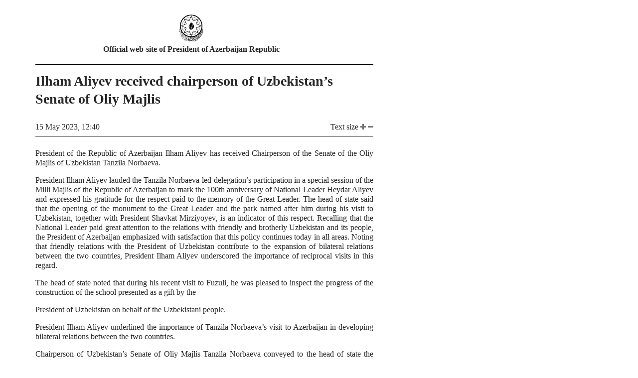

--- FILE ---
content_type: text/html; charset=UTF-8
request_url: https://president.az/en/articles/view/59767/print
body_size: 2521
content:
<!DOCTYPE html>
<html lang="en">
<head>
    <title>Ilham Aliyev received chairperson of Uzbekistan’s Senate of Oliy Majlis &raquo; Official web-site of President of Azerbaijan Republic</title>
    <meta charset="utf-8">
    <meta name="Author" content="President">
    <meta name="Description" content="">
    <meta name="Keywords" content="">
    <link rel="stylesheet" media="all" href="https://static.president.az/assets/print-9e424dc6867747e253a02937c80e7f114804ca5b0f3e68bf595eae378042fc52.css" />
    <link rel="icon" href="/favicon.ico" type="image/x-icon">
    <link rel="shortcut icon" href="/favicon.ico" type="image/x-icon">
</head>
<body>
<div id="print_out">
    <div class="head">
        <center>
            <a href="/">
                <img height="56" src="https://static.president.az/assets/layout/gerbprint-09f04bed2b4927fc538d73447c11b37cb821872e34ab097e2ba389534ddef273.png" alt="logo">
            </a>
            <h1>Official web-site of President of Azerbaijan Republic</h1>
        </center>
    </div>
    <div id="content" class="body">
        <h1>Ilham Aliyev received chairperson of Uzbekistan’s Senate of Oliy Majlis</h1>
        <div style="float:right">
            <span class="_title">Text size</span>
            <span id="inc_size" style="cursor: pointer;"><img src="https://static.president.az/assets/layout/plus-29bdb745b7e03df2edf34e54621ea79f495546491e26b6315e34d68aefee8cb9.png" alt="icon-size"></span>
            <span id="dec_size" style="cursor: pointer;"><img src="https://static.president.az/assets/layout/minus-72faf4c7a0e85fff0240bc88593d5e5cca0144def30f69c96aaf17cb4a6dc5d6.png" alt="icon-size"></span>
        </div>
        <p class="date">15 May 2023, 12:40</p>
        <span class="text">
            <p class="description"></p>
            <p class="body"><p>President of the Republic of Azerbaijan Ilham Aliyev has received Chairperson of the Senate of the Oliy Majlis of Uzbekistan Tanzila Norbaeva.</p>
<p>President Ilham Aliyev lauded the Tanzila Norbaeva-led delegation’s participation in a special session of the Milli Majlis of the Republic of Azerbaijan to mark the 100th anniversary of National Leader Heydar Aliyev and expressed his gratitude for the respect paid to the memory of the Great Leader. The head of state said that the opening of the monument to the Great Leader and the park named after him during his visit to Uzbekistan, together with President Shavkat Mirziyoyev, is an indicator of this respect. Recalling that the National Leader paid great attention to the relations with friendly and brotherly Uzbekistan and its people, the President of Azerbaijan emphasized with satisfaction that this policy continues today in all areas. Noting that friendly relations with the President of Uzbekistan contribute to the expansion of bilateral relations between the two countries, President Ilham Aliyev underscored the importance of reciprocal visits in this regard.</p>
<p>The head of state noted that during his recent visit to Fuzuli, he was pleased to inspect the progress of the construction of the school presented as a gift by the</p>
<p>President of Uzbekistan on behalf of the Uzbekistani people.</p>
<p>President Ilham Aliyev underlined the importance of Tanzila Norbaeva’s visit to Azerbaijan in developing bilateral relations between the two countries.</p>
<p>Chairperson of Uzbekistan’s Senate of Oliy Majlis Tanzila Norbaeva conveyed to the head of state the greetings and best wishes of the President of Uzbekistan Shavkat Mirziyoyev and noted that the President of Uzbekistan highly appreciates friendly relations with Azerbaijan based on strategic partnership and cherishes his brotherly ties with the President of Azerbaijan.</p>
<p>The President of Azerbaijan thanked for the greetings and kind words and asked to pass on his greetings to President Shavkat Mirziyoyev.</p>
<p>President Ilham Aliyev hailed Shavkat Mirziyoyev-led successful reforms in Uzbekistan and extended his congratulations on the recent referendum in Uzbekistan.</p>
<p>Tanzila Narbayeva, in turn, praised the accomplishments Azerbaijan and Uzbekistan had achieved in all fields under the leadership of the heads of both states.</p>
<p>Chairperson of the Senate of the Oliy Majlis of Uzbekistan said she is delighted to attend the Milli Majlis special session to mark the 100th anniversary of the National Leader and highlighted the Great Leader’s unique role in building friendly relations between the two countries. She underlined that the Great Leader’s memory is revered in Uzbekistan, with the events marking the genius personality’s 100th anniversary continuing.</p>
<p>Tanzila Norbaeva noted President of Azerbaijan had accomplished his father’s instruction by liberating Azerbaijani lands and historical mission as a hero of the people of Azerbaijan.</p>
<p>She also praised Azerbaijan’s successful Non-Aligned Movement chairmanship, underlined the Movement’s grown prestige under the country's leadership and essential work done to institutionalize it.</p>
<p>Tanzila Norbaeva said that cultural and humanitarian cooperation is of particular importance. In this respect, she touched upon the importance of the Azerbaijani and Uzbekistani Presidents’ awarding cultural figures from Uzbekistan and Azerbaijan, respectively, saying it encourages and inspires them greatly.</p>
<p>The Chairperson of the Senate of the Oliy Majlis thanked for the attention paid to the Uzbekistani delegations during their trips to Azerbaijan.</p>
<p>Shared historical roots, culture and language connections between the two peoples were highlighted during the conversation. They noted a joint Fund and concrete projects spanning machine-building, agriculture, textile and power industries as well as investments and other fields. These projects are continuously at the center of the attention of both presidents.</p>
<p>Successful cooperation between the two countries within international organizations, including the Organization of Turkic States, was underlined. They also highlighted the importance of youth-related cooperation and forums bringing together Azerbaijani and Uzbekistani youth.</p></p>
        </span>
    </div>
    <div id="footer">
        <p class="siteurl"><a href="https://www.president.az">www.president.az</a></p>
        <p class="sitename">Official web-site of President of Azerbaijan Republic</p>
    </div>
</div>

<script src="https://static.president.az/assets/js/jquery-3.6.0.min.js"></script>
<script src="https://static.president.az/assets/js/application-5482e96fde194d832d2f9b17e4cb0520acb5d0b206da7ddb8d46cbfc0d0ca22f.js"></script>
</body>
</html>

